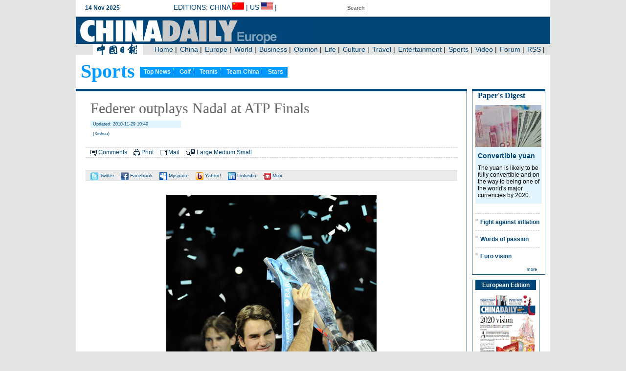

--- FILE ---
content_type: text/html
request_url: http://europe.chinadaily.com.cn/sports/2010-11/29/content_11628367.htm
body_size: 5366
content:
<!DOCTYPE HTML PUBLIC "-//W3C//DTD HTML 4.01 Transitional//EN"
"http://www.w3.org/TR/html4/loose.dtd">
<html>
<head><meta http-equiv="Content-Type" content="text/html; charset=UTF-8"/>
<meta http-equiv="Content-Type" content="text/html; charset=UTF-8"/>
<meta name="robots" content="all"/>
<meta name="keywords" content="Federer, Nadal, ATP Finals, tennis,"/>
<meta name="description" content="Swiss world No 2 Roger Federer defeated archrival Rafael Nadal and&nbsp;became the final winner of the ATP World Tour Finals."/>
<title> Federer outplays Nadal at ATP Finals</title>
<link href="../../tplimages/32189.files/layout.css" rel="stylesheet" type="text/css"/>
<link href="../../tplimages/32189.files/chnanel.css" rel="stylesheet" type="text/css"/>
<link href="../../tplimages/32189.files/media.css" rel="stylesheet" type="text/css"/>
<link href="../../tplimages/32189.files/list.css" rel="stylesheet" type="text/css"/>
<style type="text/css">
<!--
p {
    margin-bottom: 20px;
    font-family: Arial, Helvetica, sans-serif;
    font-size: 16px;
}
-->
</style>
</head>
<body>
<script language="javascript" src="../../../js/top_c.js" type="text/javascript">
</script>

<div class="main">
<div class="ch_top">
<div class="text_sport"><a href="../../index.html" target="_blank" class="">Sports</a>
</div>

<div class="ch_menu" style="background-color:#0099FF; "><a href="../../topnews.html" target="_blank" class="">Top News</a>
<a href="../../golf.html" target="_blank" class="">Golf</a>
<a href="../../tennis.html" target="_blank" class="">Tennis</a>
<a href="../../team.html" target="_blank" class="">Team China</a>
<a href="../../stars.html" target="_blank" class="">Stars</a>
</div>
</div>

<div class="left800-articl">
<div class="articl">
<div id="Title_e"><h2>
     Federer outplays Nadal at ATP Finals
  </h2>
    <h5> Updated: 2010-11-29 10:40</h5>
  <h3> (Xinhua)</h3>
</div>

<div class="function"><img src="http://europe.chinadaily.com.cn/sports/tplimages/32189.files/icons_comment1.gif" border="0"/> <a href="javascript:docmtend()">Comments</a> <img src="http://europe.chinadaily.com.cn/sports/tplimages/32189.files/icons_print.gif" width="13" height="15" border="0"/> <a href="javascript:Print()">Print</a> <img src="http://europe.chinadaily.com.cn/sports/tplimages/32189.files/icon-mail.gif" width="14" height="11" border="0"/> <a href="#" onclick="javascript:window.open ('http://app3.chinadaily.com.cn/webdev/PageRcmdToMail.shtml?url='+document.location+'&#38;title='+document.title, 'newwindow', 'height=380, width=480');">Mail</a> <img src="http://europe.chinadaily.com.cn/sports/tplimages/32189.files/icon-font.gif" width="19" height="14" border="0"/> <a href="javascript:doZoom(16)">Large</a> <a href="javascript:doZoom(14)">Medium</a> <a href="javascript:doZoom(12)">Small</a></div>

<div class="article-share"><a href="javascript:var u='http://twitter.com/home?status='+url+' '+title;window.open(u,'facebook');void(0)" title="Share to Twitter"><img src="http://europe.chinadaily.com.cn/sports/tplimages/32189.files/icon-twitter.gif" width="16" height="16" border="0"/> Twitter</a> <a href="javascript:var u='http://www.facebook.com/sharer.php?u='+url+'&#38;t='+title;window.open(u,'facebook','toolbar=0,status=0,height=436,width=646,scrollbars=yes,resizable=yes');void(0)" title="Share to Facebook"><img src="http://europe.chinadaily.com.cn/sports/tplimages/32189.files/icon-facebook.gif" width="16" height="16" border="0"/> Facebook</a> <a href="javascript:var u='http://www.myspace.com/index.cfm?fuseaction=postto&#38;u='+url+'&#38;t='+title+'&#38;c='+content;window.open(u,'myspace','toolbar=0,status=0,height=436,width=880,scrollbars=yes,resizable=yes');void(0)" title="Share to Myspace"><img src="http://europe.chinadaily.com.cn/sports/tplimages/32189.files/icon-myspace.gif" width="16" height="16" border="0"/> Myspace</a> <a href="javascript:var u='http://buzz.yahoo.com/buzz?publisherurn=chinadaily&#38;targetUrl='+url;window.open(u,'yahoobuzz','scrollbars=yes,resizable=yes');void(0)" title="Share to Yahoo! Buzz"><img src="http://europe.chinadaily.com.cn/sports/tplimages/32189.files/icon-yahoo.gif" width="16" height="16" border="0"/> Yahoo!</a> <a href="javascript:var u='http://www.linkedin.com/shareArticle?mini=true&#38;url='+url+'&#38;title='+title+'&#38;summary='+content+'&#38;source=chinadaily';window.open(u,'Linkedin','toolbar=0,status=0,height=550,width=700,scrollbars=yes,resizable=no');void(0)" title="Share to Linkedin"><img src="http://europe.chinadaily.com.cn/sports/tplimages/32189.files/icon-link.gif" width="16" height="16" border="0"/> Linkedin</a> <a href="javascript:var u='http://mini.mixx.com/submit/story?page_url='+url+'&#38;title='+title+'&#38;description='+content+'&#38;partner=chinadaily';window.open(u,'mixx','toolbar=0,status=0,height=550,width=700,scrollbars=yes,resizable=no');void(0)" title="Share to Mixx"><img src="http://europe.chinadaily.com.cn/sports/tplimages/32189.files/icon-mixx.gif" width="16" height="16" border="0"/> Mixx</a></div>

<div class="articl-sub" id="Content"><!--enpproperty <date>2010-11-29 10:40:15.0</date><author></author><title>Federer outplays Nadal at ATP Finals</title><keyword>Federer, Nadal, ATP Finals, tennis,</keyword><subtitle></subtitle><introtitle>ATP Finals Winner</introtitle><siteid>241</siteid><nodeid>1045899</nodeid><nodename>Tennis</nodename><nodesearchname>2@europe</nodesearchname>/enpproperty--><!--enpcontent-->
<p>
<table align="center" style="WIDTH: 431px; HEIGHT: 549px">
<tbody>
<tr>
<td align="middle" valign="center"><a href="content_11623220_2.htm" target="_self"><img align="middle" border="0" id="3360508" md5="" src="../../attachement/jpg/site1/20101129/0022190dec450e5d4fea07.jpg" alt="Federer outplays Nadal at ATP Finals" valign="center"/></a></td>
</tr>

<tr>
<td align="middle" valign="center">
<p align="left" style="TEXT-ALIGN: left"><font size="1" style="FONT-SIZE: 10pt">Switzerland's Roger Federer lifts the trophy after defeating Spain's Rafael Nadal (L) in their singles match at the ATP World Tour Finals in London, Nov 28, 2010. [Photo/Agencies]</font></p>
</td>
</tr>
</tbody>
</table>
</p>

<p>LONDON - Swiss world No 2 Roger Federer defeated archrival Rafael Nadal in three sets, becoming the final winner of the ATP World Tour Finals on Sunday.</p>

<p>It's the fifth time that the 16 Grand Slam titles holder was crowned at the season finale.</p>

<p>
<table border="1">
<tbody></tbody></table>

<table align="left" bgcolor="#f3f3f3" border="0" cellpadding="1" cellspacing="0" width="244">
<tbody>
<tr>
<td>
<table align="left" bgcolor="#c1cddb" border="0" cellpadding="1" cellspacing="0" width="231">
<tbody>
<tr>
<td width="229">
<table bgcolor="#fffde8" border="0" cellpadding="5" cellspacing="0" width="231">
<tbody>
<tr>
<td colspan="3">
<p><font color="#cb0000" face="Arial" size="2"><b>Related readings:<br/>
</b></font><font color="#006699"><font face="Arial" size="2"><a href="content_11623220_2.htm" target="_self"><img border="0" id="3360558" md5="" src="http://europe.chinadaily.com.cn/sports/attachement/gif/site1/20101129/0022190dec450e5d50e813.gif" alt="Federer outplays Nadal at ATP Finals"/></a>&#160;<a href="http://www.chinadaily.com.cn/cndy/2010-11/29/content_11621314.htm" style="FONT-SIZE: 10pt"><font size="1" style="FONT-SIZE: 10pt">Federer and Nadal set for ATP grand finale</font></a><br/>
</font></font><font color="#006699" style="FONT-SIZE: 10pt"><font color="#006699"><font face="Arial"><font size="1" style="FONT-SIZE: 10pt"><a href="content_11623220_2.htm" target="_self"><img border="0" id="3360559" md5="" src="http://europe.chinadaily.com.cn/sports/attachement/gif/site1/20101129/0022190dec450e5d50e814.gif" alt="Federer outplays Nadal at ATP Finals"/></a>&#160;</font><a href="../26/content_11614123.htm" style="FONT-SIZE: 10pt"><font size="1" style="FONT-SIZE: 10pt">Murray, Federer advance to semis at ATP finals</font></a><br/>
<font color="#006699"><font color="#006699"><font face="Arial"><font color="#006699"><font face="Arial"><font size="1" style="FONT-SIZE: 10pt"><a href="content_11623220_2.htm" target="_self"><img border="0" id="3360560" md5="" src="http://europe.chinadaily.com.cn/sports/attachement/gif/site1/20101129/0022190dec450e5d50e815.gif" alt="Federer outplays Nadal at ATP Finals"/></a>&#160;</font><a href="http://www.chinadaily.com.cn/sports/2010-11/24/content_11603034.htm" style="FONT-SIZE: 10pt"><font size="1" style="FONT-SIZE: 10pt">No 2 Federer beats Murray in 2 sets at ATP finals</font></a><br/>
</font></font><font color="#006699"><font color="#006699"><font face="Arial"><font size="1" style="FONT-SIZE: 10pt"><a href="content_11623220_2.htm" target="_self"><img border="0" id="3360561" md5="" src="http://europe.chinadaily.com.cn/sports/attachement/gif/site1/20101129/0022190dec450e5d50e816.gif" alt="Federer outplays Nadal at ATP Finals"/></a>&#160;</font><a href="../23/content_11598087.htm" style="FONT-SIZE: 10pt"><font size="1" style="FONT-SIZE: 10pt">Nadal rallies to beat Roddick in 3 at ATP finals</font></a></font></font></font></font></font></font><br/>
</font></font></font></p>
</td>
</tr>
</tbody>
</table>
</td>
</tr>
</tbody>
</table>
</td>
</tr>
</tbody>
</table>

"It's fantastic. I'm really thrilled the way I played all week, " said Federer. "I'm just really happy the way I was able to finish the season in style, playing some of my best tennis, really saving the best for last."</p>

<p>Federer, 29, has been in stunning form by winning all three group matches and the semifinal without losing a set. He continued to dominate the court in the O2 Arena by taking the first set 6-3 against world No. 1 Nadal, but was broke in the second set by the Spaniard to concede a set 6-3.</p>

<p>"I think the game I got broken, I hardly made any first serves, " said Federer. "He was able to find a way to break me in that game. So I just really tried to focus harder on my first serves to make sure I make them, just focus even more of doing the right things. Then I knew that I could come through."</p>

<p>Federer kept his sharpness in the deciding set while the 24-year-old Nadal revealed sign of tiredness as he fought three hours and 11 minutes to send off British top Andy Murray in the semifinal on Saturday.</p>

<p>
<table border="1">
<tbody></tbody></table>
</p>

<p>
<table align="center" style="WIDTH: 501px; HEIGHT: 375px">
<tbody>
<tr>
<td align="middle" valign="center"><a href="content_11623220_2.htm" target="_self"><img align="middle" border="0" id="3360539" md5="" src="../../attachement/jpg/site1/20101129/0022190dec450e5d4fea08.jpg" alt="Federer outplays Nadal at ATP Finals" valign="center"/></a></td>
</tr>

<tr>
<td align="middle" valign="center">
<p align="left" style="TEXT-ALIGN: left"><font size="1" style="FONT-SIZE: 10pt">Spain's Rafael Nadal reacts during his singles match against Switzerland's Roger Federer at the ATP World Tour Finals in London, Nov 28, 2010. [Photo/Agencies]</font></p>
</td>
</tr>
</tbody>
</table>
</p>

<p>After breaking twice, Federer won the final set 6-1 so as to become the third player in the tournament's 41-year history to win the title five times, joining Ivan Lendl and Pete Sampras.</p>

<p>"He played unbelievable," Nadal commented on Federer, who reached nine finals this year and won seven times. "He played unbelievable during all the week, so his level was very high. I try my best this afternoon, but he was better than me."</p>

<p>But Nadal, reaching the final of the season finale for the first time was satisfied enough with his result in London. "I'm more happy about all the week. It's a fantastic week for me, winning four top eight players in the same week in a difficult surface for me. I think it has never happened before, so that's very good news for me."</p>

<div width="100%">
<p>
<center>
<div id="div_page_roll1" style="display:none">&#160;&#160; 

<span>Previous Page</span> 

<span>1</span> <a href="content_11628367_2.htm">2</a> <a href="content_11628367_3.htm">3</a> <a href="content_11628367_2.htm">Next Page</a>&#160;&#160;</div>

<div id="div_currpage">&#160;&#160; 

<span>Previous Page</span> 

<span>1</span> <a href="content_11628367_2.htm">2</a> <a href="content_11628367_3.htm">3</a> <a href="content_11628367_2.htm">Next Page</a>&#160;&#160;</div>
</center>
</p>
</div>

<script type="text/javascript" language="javascript">
<!--
function turnpage(page){  document.all("div_currpage").innerHTML = document.all("div_page_roll"+page).innerHTML;}
-->
</script>
<!--/enpcontent-->
</div>
</div>
</div>

<div class="right170">
<div id="digest">
<h1>Paper's Digest</h1>


<a href="../../../china/2010-12/31/content_11781636.htm" target="_blank"><img src="../../attachement/jpg/site241/20101231/0023ae606e840e87c06a3a.jpg" border="0" width="135" height="86"/></a> 

<h2><a href="../../../china/2010-12/31/content_11781636.htm" target="_blank">Convertible yuan</a></h2>

<p>The yuan is likely to be fully convertible and on the way to being one of the world's major currencies by 2020.</p>


<h6><a href="../../../business/2010-12/31/content_11782202.htm" target="_blank">Fight against inflation</a></h6>

<h6><a href="../../../china/2010-12/31/content_11782194.htm" target="_blank">Words of passion</a></h6>

<h6><a href="../../../china/2010-12/31/content_11782111.htm" target="_blank">Euro vision</a></h6>

<div class="text-more"><a href="../../../digest/index.html" target="_blank" class="">more</a>
</div>
</div>

<div id="pdf">
<h1>European Edition</h1>


<a href="http://pub1.chinadaily.com.cn/cdpdf/europe/" target="_blank"><img src="../../attachement/jpg/site241/20101231/0022190fd1710e87cb013b.jpg" border="0" width="116" height="190"/></a>

</div>

<div class="special150">
<h1>Specials</h1>


<a href="../../../china/2010-12/31/content_11781995.htm" target="_blank"><img src="../../attachement/jpg/site241/20101231/0023ae606e840e87aaa319.jpg" border="0" width="150"/></a> 

<h2><a href="../../../china/2010-12/31/content_11781995.htm" target="_blank">Internet aids luxury sales</a></h2>

<p>More sophisticated Chinese consumers are surfing for luxury products on the Internet and a number of branded labels are ready to ride the wave.</p>

<a href="../../../china/2010-12/31/content_11782127.htm" target="_blank"><img src="../../attachement/jpg/site241/20101231/0023ae606e840e87ac641c.jpg" border="0" width="150"/></a> 

<h2><a href="../../../china/2010-12/31/content_11782127.htm" target="_blank">Tobacco controls</a></h2>

<p>An anti-smoking watchdog has criticized Chinese authorities for "making little progress" on enforcing tobacco controls.</p>

<a href="../../../business/2010-12/31/content_11782208.htm" target="_blank"><img src="../../attachement/jpg/site241/20101231/0023ae606e840e87aeda1f.jpg" border="0" width="150"/></a> 

<h2><a href="../../../business/2010-12/31/content_11782208.htm" target="_blank">Godfather of yachts</a></h2>

<p>Traugott Kaminski claims he was the first person to bring the yacht culture to China seven years ago.</p>


<div style="background-color:#FFFFFF; ">
<h6><a href="../../../2010-12/24/content_11750552.htm" target="_blank">Online gaming</a></h6>

<h6><a href="../../../2010-12/24/content_11751271.htm" target="_blank">If you're happy and you know it</a></h6>

<h6><a href="../../../2010-12/24/content_11751269.htm" target="_blank">Clothes maketh this man</a></h6>
</div>

<div class="text-more"><a href="../../../special.html" target="_blank" class="">more</a>
</div>
</div>
</div>
</div>

<script language="javascript" src="../../../js/foot_c.js" type="text/javascript">
</script>

<script type="text/javascript" language="javascript">
<!--
            function Print()
{
     
        var Title_e=document.all.Title_e.innerHTML;
    var Content = document.all.Content.innerHTML;


var PartI='<div align="left" style="width:800px; background-color:#ffffff;padding-left:10px; padding-bottom:10px;"><img src="http://www.chinadaily.com.cn/image_e/logo_cdcomcn_1.gif" width="410" height="55"><\/div>';

var PartIII= '<div style="width:800px;background-color:#ffffff;padding-left:10px; padding-bottom:10px; font-family:Verdana, Arial, Helvetica, sans-serif;font-size:1.5em">'+Title_e+'<\/div>';
var PartIV= '<div align="left" style="width:800px; background-color:#ffffff; padding-bottom:10px; padding-left:10px;">'+Content+'<div align="center" style="margin-top:20px;">Copyright By chinadaily.com.cn. All rights reserved<\/div><\/div>';

document.body.innerHTML =PartI+PartIII+PartIV;
window.print();

}
-->
</script>

<script type="text/javascript" language="javascript">
<!--
              function docmtend() {
document.articleformend.url.value = document.location;
document.articleformend.title.value = document.title;
document.articleformend.submit();
}
document.write("<form name=\"articleformend\" action=\"http://comment.chinadaily.com.cn/articlecmt.shtml\" target=\"_top\">");
document.write("<input type=\"hidden\" name=\"url\">");
document.write("<input type=\"hidden\" name=\"title\">");
document.write("<\/form>");
-->
</script>

<script language="JavaScript" type="text/javascript">
<!--
//<![CDATA[
function GetObj(objName){
    if(document.getElementById){
        return eval('document.getElementById("' + objName + '")');
    }else if(document.layers){
        return eval("document.layers['" + objName +"']");
    }else{
        return eval('document.all.' + objName);
    }
}
//========================= 设置字体大中小 start =============
    function doZoom(size){
        var artibody = GetObj('Content');
        if(!artibody){
            return;
        }
        var artibodyChild = artibody.childNodes;
        artibody.style.fontSize = size + 'px';
        //再对artibody div内的直接html节点设置fontSize属性
        for(var i = 0; i < artibodyChild.length; i++){
            if(artibodyChild[i].nodeType == 1){
                artibodyChild[i].style.fontSize = size + 'px';
            }
        }       
    }
//========================= 设置字体大中小 end =============
    
//]]>
  
-->
</script>

<script type="text/javascript" language="javascript">
<!--
var title = encodeURIComponent(document.title);
var url = encodeURIComponent(location.href);
var meta = document.getElementsByTagName('meta');
var content;  
for(var i=0;i<meta.length;i++){
    if (meta[i].getAttribute('name') == "description")
    content = meta[i].getAttribute('content');
    }
 content = encodeURIComponent(content);
//-->
</script>
</body>
</html>

--- FILE ---
content_type: text/html
request_url: http://europe.chinadaily.com.cn/index_top.html
body_size: 1843
content:
<!DOCTYPE HTML PUBLIC "-//W3C//DTD HTML 4.01 Transitional//EN"
"http://www.w3.org/TR/html4/loose.dtd">
<html>
<head>
<meta http-equiv="Content-Type" content="text/html; charset=UTF-8"/>
<title>Chinadaily European</title>
<script type="text/javascript" language="javascript">
<!--
today=new Date()
theYear = today.getYear()
if(theYear >= 100 && theYear < 2000) theYear=theYear-100+2000

function DayArray(){
  this.length=DayArray.arguments.length
  for(var i=0;i<this.length;i++)
  this[i+1]=DayArray.arguments[i] }

function MonthArray(){
  this.length=MonthArray.arguments.length
  for(var i=0;i<this.length;i++)
  this[i+1]=MonthArray.arguments[i] }

var d=new DayArray("Sunday", "Monday", "Tuesday", "Wednesday", "Thursday", "Friday", "Saturday")
m=new MonthArray("Jan", "Feb", "Mar", "Apr", "May", "June", "July","Aug","Sept","Oct","Nov","Dec")

function cleanword(obj){
    obj.value = "";
}
function isSpecial(ch) { 
    var special = new Array("\\","%","?","{","}",":",";","|","[","]","'","\"",",","(",")","/","@","=",">","<","!","&","*","^","-","+");
    for(i=0;i<special.length;i++) { if(ch == special[i]) {  return true;}} return false;
}

function CheckRes(s1) { 
    var res = new Array("to","bt","nt","pt","uf","ab","rt","le","allbt","allnt","st","at","between","beyond","exact","include","amb","all","range","lower","upper","tochinese","toascii","case");
    for(i=0;i<res.length;i++) {
        s2 = new RegExp("\\b"+res[i]+"\\b", "gi");
        s3 = "\\" + res[i];
        s1=s1.replace(s2, s3);
    }
    return s1;
}
function toSubmit() {
    document.google_window.submit();
}

function do_search(frmSearch) {
var strInput = frmSearch.searchText.value;
 for (i = 0; i< strInput.length; i++) {     
     if (strInput.charCodeAt(i) > 127) { 
       alert("Only English allowed in your words."); return false; 
     } 
   }
    strInput = strInput.replace(/^ +| +$/g,"");
    strInput = strInput.replace(/^. +| +.$/g,"");
    strInput = strInput.replace(/ +. +/g," ");
    if (strInput == "") {
          alert("Please input your words!");
          return false;
    }
    return true;
}
//-->
</script>

<link href="31709.files/top.css" rel="stylesheet" type="text/css"/>
</head>
<body>
<div class="top">
<div style="width:970px; height:33px; background-color:#FFFFFF;">
<div class="date">
<script type="text/javascript">
<!--
document.write("<table width=200 border=0 cellspacing=0 cellpadding=0 ><tr><td width=10><\/td><td width=200>"+ today.getDate()+ " "+ m[today.getMonth()+1]+" " + theYear + " <\/td><\/tr><\/table>");
-->
</script>
</div>

<div class="edition">editions: <a href="http://www.chinadaily.com.cn/" target="_blank">China</a> <a href="http://www.chinadaily.com.cn/" target="_blank"><img src="http://europe.chinadaily.com.cn/31709.files/icon-china.gif" alt="#" border="0"/></a> | <a href="http://usa.chinadaily.com.cn/" target="_blank">US</a> <a href="http://usa.chinadaily.com.cn/" target="_blank"><img src="http://europe.chinadaily.com.cn/31709.files/icon-us.gif" alt="#" border="0"/></a> |</div>

<div class="search"><a href="http://search.chinadaily.com.cn/" class="butn" target="top">Search</a></div>

<div style="padding-top:5px"><iframe id="ssoframe" name="ssoframe" width="340" height="19" marginwidth="0" frameborder="0" scrolling="No" src="http://sso.chinadaily.com.cn/user_2009/login_eu.jsp"></iframe></div>
</div>

<div class="logo"><img src="31709.files/logonew.jpg" width="476" height="57" border="0"/></div>

<div class="meun"><img src="31709.files/logo-c.jpg"/> 

<ul>
<li><!--begin 1113392-0-5--><a href="/" target="_top" class="">Home</a><!--end 1113392-0-5-->
|</li>

<li><!--begin 1113393-0-5--><a href="china/" target="_top" class="">China</a><!--end 1113393-0-5-->
|</li>

<li><!--begin 1113394-0-5--><a href="europe/" target="_top" class="">Europe</a><!--end 1113394-0-5-->
|</li>

<li><!--begin 1113395-0-5--><a href="world/" target="_top" class="">World</a><!--end 1113395-0-5-->
|</li>

<li><!--begin 1113396-0-5--><a href="business/" target="_top" class="">Business</a><!--end 1113396-0-5-->
|</li>

<li><!--begin 1113397-0-5--><a href="opinion/" target="_top" class="">Opinion</a><!--end 1113397-0-5-->
|</li>

<li><!--begin 1113398-0-5--><a href="life/" target="_top" class="">Life</a><!--end 1113398-0-5-->
|</li>

<li><!--begin 1113399-0-5--><a href="culture/" target="_top" class="">Culture</a><!--end 1113399-0-5-->
|</li>

<li><!--begin 1113400-0-5--><a href="travel/" target="_top" class="">Travel</a><!--end 1113400-0-5-->
|</li>

<li><!--begin 1113401-0-5--><a href="entertainment/" target="_top" class="">Entertainment</a><!--end 1113401-0-5-->
|</li>

<li><!--begin 1113402-0-5--><a href="sports/" target="_top" class="">Sports</a><!--end 1113402-0-5-->
|</li>

<li><!--begin 1113403-0-5--><a href="video/" target="_top" class="">Video</a><!--end 1113403-0-5-->
|</li>

<li><a href="http://bbs.chinadaily.com.cn/europe.php" target="_top">Forum</a> |</li>

<li><a href="rss.html" target="_top">RSS</a> |</li>
</ul>
</div>
</div>
</body>
</html>

--- FILE ---
content_type: text/html
request_url: http://europe.chinadaily.com.cn/index_foot.html
body_size: 463
content:
<!DOCTYPE HTML PUBLIC "-//W3C//DTD HTML 4.01 Transitional//EN"
"http://www.w3.org/TR/html4/loose.dtd">
<html>
<head>
<meta http-equiv="Content-Type" content="text/html; charset=UTF-8"/>
<title>Chinadaily.com.cn</title>
<link href="31869.files/foot.css" rel="stylesheet" type="text/css"/>
</head>
<body>
<div class="foot">
<div class="map">
<table width="90%" border="0" align="center" cellpadding="0" cellspacing="0">
<tr>
<td height="10" colspan="6" valign="top"></td>
</tr>

<tr>
<td width="19%" valign="top">
<p>
<h1><a target="_blank" href="china/">China</a></h1>

<h2><a target="_blank" href="china/policy.html">Politics</a></h2>

<h2><a target="_blank" href="china/society.html">Society</a></h2>
</p>
</td>
</tr>
</table>
</div>
</div>
</body>
</html>

--- FILE ---
content_type: text/css
request_url: http://europe.chinadaily.com.cn/sports/tplimages/32189.files/chnanel.css
body_size: 825
content:
.ch_top {
	font-family: "Times New Roman", Times, serif;
	margin-bottom: 20px;
	width: 970px;
}
.text_china {
	font-family: "Times New Roman", Times, serif;
	font-size: 40px;
	font-weight: bold;
	text-transform: capitalize;
	color: #D90000;
	height: 40px;
	text-indent: 10px;
	float: left;
	background-color: #FFFFFF;
	padding-right: 10px;
}
.text_china a:link {
	text-decoration: none;
	color: #D90000;
}
.text_china a:visited {
	text-decoration: none;
	color: #D90000;
}
.text_china a:hover {
	text-decoration: underline;
	color: #FFC8C8;
}
.text_business {
	font-family: "Times New Roman", Times, serif;
	font-size: 40px;
	font-weight: bold;
	text-transform: capitalize;
	color: #66CC00;
	height: 40px;
	text-indent: 10px;
	float: left;
	background-color: #FFFFFF;
	padding-right: 10px;
}
.text_business a:link {
	text-decoration: none;
	color: #66CC00;
}
.text_business a:visited {
	text-decoration: none;
	color: #66CC00;
}
.text_business a:hover {
	text-decoration: underline;
	color: #A6E99E;
}
.text_europe {
	font-family: "Times New Roman", Times, serif;
	font-size: 40px;
	font-weight: bold;
	text-transform: capitalize;
	color: #000099;
	height: 40px;
	text-indent: 10px;
	float: left;
	background-color: #FFFFFF;
	padding-right: 10px;
}
.text_europe a:link {
	text-decoration: none;
	color: #000099;
}
.text_europe a:visited {
	text-decoration: none;
	color: #000099;
}
.text_europe a:hover {
	text-decoration: underline;
	color: #0099FF;
}
.text_life {
	font-family: "Times New Roman", Times, serif;
	font-size: 40px;
	font-weight: bold;
	text-transform: capitalize;
	color: #FF9900;
	height: 40px;
	text-indent: 10px;
	float: left;
	background-color: #FFFFFF;
	padding-right: 10px;
}
.text_life a:link {
	text-decoration: none;
	color: #FF9900;
}
.text_life a:visited {
	text-decoration: none;
	color: #FF9900;
}
.text_life a:hover {
	text-decoration: underline;
	color: #FFD1A4;
}
.text_sport {
	font-family: "Times New Roman", Times, serif;
	font-size: 40px;
	font-weight: bold;
	text-transform: capitalize;
	color: #0099FF;
	height: 40px;
	text-indent: 10px;
	float: left;
	background-color: #FFFFFF;
	padding-right: 10px;
}
.text_sport a:link {
	text-decoration: none;
	color: #0099FF;
}
.text_sport a:visited {
	text-decoration: none;
	color: #0099FF;
}
.text_sport a:hover {
	text-decoration: underline;
	color: #80D9FF;
}
.text_video {
	font-family: "Times New Roman", Times, serif;
	font-size: 40px;
	font-weight: bold;
	text-transform: capitalize;
	color: #999999;
	height: 40px;
	text-indent: 10px;
	float: left;
	background-color: #FFFFFF;
	padding-right: 10px;
}
.text_video a:link {
	text-decoration: none;
	color: #999999;
}
.text_video a:visited {
	text-decoration: none;
	color: #999999;
}
.text_video a:hover {
	text-decoration: underline;
	color: #CCCCCC;
}
.text_opinion {
	font-family: "Times New Roman", Times, serif;
	font-size: 40px;
	font-weight: bold;
	text-transform: capitalize;
	color: #996600;
	height: 40px;
	text-indent: 10px;
	float: left;
	background-color: #FFFFFF;
	padding-right: 10px;
}
.text_opinion  a:link {
	text-decoration: none;
	color: #996600;
}
.text_opinion  a:visited {
	text-decoration: none;
	color: #996600;
}
.text_opinion  a:hover {
	text-decoration: underline;
	color: #D6BEA9;
}
.text_forum {
	font-family: "Times New Roman", Times, serif;
	font-size: 40px;
	font-weight: bold;
	text-transform: capitalize;
	color: #1FC4E7;
	height: 40px;
	text-indent: 10px;
	float: left;
	background-color: #FFFFFF;
	padding-right: 10px;
}
.text_forum  a:link {
	text-decoration: none;
	color: #1FC4E7;
}
.text_forum  a:visited {
	text-decoration: none;
	color: #1FC4E7;
}
.text_forum  a:hover {
	text-decoration: underline;
	color: #98E3F3;
}
.text_food {
	font-family: "Times New Roman", Times, serif;
	font-size: 40px;
	font-weight: bold;
	text-transform: capitalize;
	color: #FFCC00;
	height: 40px;
	text-indent: 10px;
	float: left;
	background-color: #FFFFFF;
	padding-right: 10px;
}
.text_food a:link {
	text-decoration: none;
	color: #00CA05;
}
.text_food a:visited {
	text-decoration: none;
	color: #00CA05;
}
.text_food a:hover {
	text-decoration: underline;
	color: #89EF89;
}
.text_asia {
	font-family: "Times New Roman", Times, serif;
	font-size: 40px;
	font-weight: bold;
	text-transform: capitalize;
	color: #990000;
	height: 40px;
	text-indent: 10px;
	float: left;
	background-color: #FFFFFF;
	padding-right: 10px;
}
.text_asia a:link {
	text-decoration: none;
	color: #990000;
}
.text_asia a:visited {
	text-decoration: none;
	color: #990000;
}
.text_asia a:hover {
	text-decoration: underline;
	color: #D2A2B5;
}
.text_digest {
	font-family: "Times New Roman", Times, serif;
	font-size: 40px;
	font-weight: bold;
	text-transform: capitalize;
	color: #316AC5;
	height: 40px;
	text-indent: 10px;
	float: left;
	background-color: #FFFFFF;
	padding-right: 10px;
}
.text_digest a:link {
	text-decoration: none;
	color: #316AC5;
}
.text_digest a:visited {
	text-decoration: none;
	color: #316AC5;
}
.text_digest a:hover {
	text-decoration: underline;
	color: #1FC4E7;
}
.ch_menu {
	background-color: #004678;
	margin-top: 15px;
	padding-left: 3px;
	height: 22px;
}
.ch_menu a{
	font-family: Verdana, Arial, Helvetica, sans-serif;
	font-size: 12px;
	padding-right: 5px;
	padding-left: 5px;
	font-weight: bold;
	line-height: 20px;
	height: 20px;
	margin-right: 3px;
	border-right-width: 1px;
	border-right-style: dotted;
	border-right-color: #E3E4E4;
}
.ch_menu  a:link {
	text-decoration: none;
	color: #E1F4FD;
}
.ch_menu  a:visited {
	text-decoration: none;
	color: #E1F4FD;
}
.ch_menu  a:hover {
	text-decoration: underline;
	color: #FFCC99;
}
ul {
	list-style-type: none;
	margin: 0px;
	padding: 0px;
}
li {
	margin: 0px 3px 0px 0px;
	padding: 0px 3px 0px 0px;
}


--- FILE ---
content_type: text/css
request_url: http://europe.chinadaily.com.cn/sports/tplimages/32189.files/media.css
body_size: 810
content:
 IMG {
	VERTICAL-ALIGN: middle; BORDER-TOP-STYLE: none; BORDER-RIGHT-STYLE: none; BORDER-LEFT-STYLE: none; BORDER-BOTTOM-STYLE: none
}
UL {
	LIST-STYLE-TYPE: none
}

.Dark_gray {
	BORDER-RIGHT: 1px solid #666666;
	BORDER-TOP: 6px solid #666666;
	BORDER-BOTTOM: 1px solid #666666;
	padding: 0px 0px 10px;
	margin: 0px 0px 10px;
	min-height: 162px;
	width:469px;
}

.Dark_gray h2 {
    float:left;
	font-family: "Times New Roman", Times, serif;
	color: #FFFFFF;
	font-size: 20px;
	font-weight: bold;
	text-transform: capitalize;
	text-indent: 5px;
	background-color: #666666;
	width: 110px;
	margin-bottom: 10px;
}
.md {
	padding-left: 0px;
	margin: 0px;
	padding-top: 0px;
	padding-right: 0px;
	padding-bottom: 0px;
	display: block;
	height: 35px;
	font-family: Arial, Helvetica, sans-serif;
	font-weight: normal;
	font-size: 12px;
}

.subnav {
	BORDER-RIGHT: #cccccc 1px solid;
	PADDING-RIGHT: 5px;
	BORDER-TOP: #cccccc 1px solid;
	PADDING-LEFT: 5px;
	FLOAT: left;
	BORDER-LEFT: #cccccc 1px solid;
	PADDING-TOP: 5px;
	BORDER-BOTTOM: #cccccc 0px solid;
	HEIGHT: 20px;
	BACKGROUND-COLOR: #E1F4FD;
	margin-right: 5px;
}
.currentnav {
	BORDER-RIGHT: 1px solid #CCCCCC;
	PADDING-RIGHT: 5px;
	BORDER-TOP: 1px solid #CCCCCC;
	PADDING-LEFT: 5px;
	BORDER-LEFT: 1px solid #CCCCCC;
	BORDER-BOTTOM: 0px solid #CCCCCC;
	HEIGHT: 20px;
	BACKGROUND-COLOR: #FFFFFF;
	margin-right: 5px;
	padding-bottom: 0px;
	padding-top: 5px;
	float: left;
}
.cont_style {
	display: none;
	border-top-width: 1px;
	border-top-style: solid;
	border-top-color: #CCCCCC;
	padding: 2px;
	margin: 0px;
}
#world_1{
	display: block;
	padding-left: 22px;
	padding-top: 10px;
}
#world_4{
	padding-left: 22px;
	padding-top: 10px;
}
#world_3{
	padding-top: 10px;
	padding-left:10px;
}
#world_3 h3 {
	font-size: 12px;
	color: #003399;
	font-family: Arial, Helvetica, sans-serif;
	line-height: 14px;
	margin: 5px 0px;
	font-weight: normal;
	background-image: url(img/icon-point1.gif);
	background-position: left top;
	background-repeat: no-repeat;
	display: block;
	padding-left: 10px;
}
#world_2{
	padding-left: 22px;
	padding-top: 10px;
}
.m-photo{
	float: left;
	padding: 0px 15px 0px 0px;
	margin: 0px;
	width: 130px;
}
#world_1  h3 {
	margin: 5px 0px 0px;
	padding: 0px;
	font-weight: normal;
	font-size: 10px;
	font-family: Arial, Helvetica, sans-serif;
	width: 130px;
}
#world_2  h3 {
	margin: 5px 0px 0px;
	padding: 0px;
	font-weight: normal;
	font-size: 10px;
	font-family: Arial, Helvetica, sans-serif;
	width: 130px;
}
#world_4  h3 {
	margin: 5px 0px 0px;
	padding: 0px;
	font-weight: normal;
	font-size: 10px;
	font-family: Arial, Helvetica, sans-serif;
	width: 130px;
}


--- FILE ---
content_type: text/css
request_url: http://europe.chinadaily.com.cn/sports/tplimages/32189.files/list.css
body_size: 1015
content:
.left800-list {
	float: left;
	width: 789px;
	border-top-width: 5px;
	border-right-width: 1px;
	border-top-style: solid;
	border-right-style: solid;
	border-top-color: #004678;
	border-right-color: #004678;
	padding-left: 10px;
}
.left800-list h1{
	font-family: Arial, Helvetica, sans-serif;
	font-weight: bold;
	text-indent: 5px;
	background-color: #E1F4FD;
	height: 25px;
	font-size: 12px;
	line-height: 24px;
	margin-bottom: 25px;
}
.list-m h5{
	font-family: Verdana, Arial, Helvetica, sans-serif;
	color: #004678;
	font-size: 9px;
	font-weight: normal;
	display: block;
	background-color: #E1F4FD;
	width: 130px;
	float: left;
	margin-top: 10px;
	padding-left: 10px;
	line-height: 15px;

}
.list-m h3{
	font-family: Verdana, Arial, Helvetica, sans-serif;
	color: #004678;
	font-size: 12px;
	font-weight: normal;
	display: block;
	background-color: #F3F3F3;
	margin-top: 10px;
	padding-left: 10px;
	margin-bottom: 10px;
	float: left;
	padding-right: 20px;
	line-height: 15px;
	border-top-width: 1px;
	border-top-style: dashed;
	border-top-color: #CCCCCC;

}
.ch-list {
	width: 760px;
	border-top-width: 1px;
	border-top-style: dashed;
	border-top-color: #999999;
	padding-bottom: 20px;
	padding-top: 10px;
	margin-left: 10px;
}
.ch-list h5{
	font-family: Verdana, Arial, Helvetica, sans-serif;
	color: #004678;
	font-size: 9px;
	font-weight: normal;
	display: block;
	background-color: #E1F4FD;
	width: 130px;
	float: left;
	margin-top: 10px;
	padding-left: 10px;
	line-height: 15px;

}
.ch-list h4{
	font-family: "Times New Roman", Times, serif;
	color: #666666;
	font-size: 24px;
	font-weight: normal;
	line-height: 30px;
	padding-left: 10px;
}
.ch-list h6{
	font-family: Arial, Helvetica, sans-serif;
	color: #666666;
	font-size: 12px;
	font-weight: normal;
	padding-left: 10px;
}.ch-list h3{
	font-family: Arial, Helvetica, sans-serif;
	color: #666666;
	font-size: 12px;
	font-weight: bold;
	display: block;
	margin-right: 10px;
	padding-left: 10px;
}
.ch-list h2{
	font-family: "Times New Roman", Times, serif;
	color: #666666;
	font-size: 24px;
	font-weight: normal;
	float: left;
	line-height: 30px;
	display: block;
	margin-right: 10px;
	background-image: url(img/icon-point.gif);
	background-repeat: no-repeat;
	background-position: left center;
	padding-left: 10px;
}
.ch-list p{
	font-family: Arial, Helvetica, sans-serif;
	color: #666666;
	font-size: 14px;
	font-weight: normal;
	display: block;
	margin-top: 15px;
	margin-bottom: 15px;
	width: 700px;
}
.list-m {
	width: 760px;
	margin: 0px;
	padding: 0px;
}
.function {
	width: 760px;
	text-align: left;
	font-family: Verdana, Arial, Helvetica, sans-serif;
	font-size: 12px;
	border-top-width: 1px;
	border-bottom-width: 1px;
	border-top-style: dashed;
	border-bottom-style: dashed;
	border-top-color: #CCCCCC;
	border-bottom-color: #CCCCCC;
	margin-top: 20px;
	margin-bottom: 20px;
	padding-top: 2px;
	padding-bottom: 2px;
}
.function img{
	margin-left: 10px;
}
.function a{
     font-family: Verdana, Arial, Helvetica, sans-serif;
	 font-size: 12px;
}
.left800-articl{
	float: left;
	width: 789px;
	border-top-width: 5px;
	border-right-width: 1px;
	border-top-style: solid;
	border-right-style: solid;
	border-top-color: #004678;
	border-right-color: #004678;
	padding-left: 10px;
}
.articl {
	width: 760px;
	padding-bottom: 20px;
	padding-top: 10px;
	margin-left: 10px;
}
.articl h2{
	font-family: "Times New Roman", Times, serif;
	color: #666666;
	font-size: 30px;
	font-weight: normal;
	line-height: 50px;
	display: block;
	margin-right: 10px;
	padding-left: 10px;
}
.articl h5{
	font-family: Verdana, Arial, Helvetica, sans-serif;
	color: #004678;
	font-size: 9px;
	font-weight: normal;
	display: block;
	background-color: #E1F4FD;
	line-height: 15px;
	width: 180px;
	margin-bottom: 5px;
	margin-left: 10px;
	padding-left: 5px;
}
.articl h3{
	font-family: Verdana, Arial, Helvetica, sans-serif;
	color: #004678;
	font-size: 9px;
	font-weight: normal;
	display: block;
	width: 760px;
	padding-left: 15px;
	line-height: 15px;
}
.articl-sub{font-family: Arial, Helvetica, sans-serif;
	color: #666666;
	font-size: 14px;
	font-weight: normal;
	display: block;
	margin-top: 15px;
	margin-bottom: 15px;}
	
	
.article-share img{
	margin-left: 10px;
	padding-top: 1px;
	padding-bottom: 1px;
}
.article-share a{
	font-family: Verdana, Arial, Helvetica, sans-serif;
	font-size: 10px;
}
.article-share{
	width: 760px;
	border-top-width: 1px;
	border-top-style: solid;
	border-top-color: #CCCCCC;
	margin-bottom: 5px;
	border-right-style: none;
	border-left-style: none;
	border-bottom-style: solid;
	border-bottom-width: 1px;
	border-bottom-color: #CCCCCC;
	margin-top: 5px;
	background-color: #EBEBEB;
	padding: 0px;
}
.comment{
	width: 740px;
	font-family: Verdana, Arial, Helvetica, sans-serif;
	font-size: 12px;
	border-top-width: 1px;
	border-bottom-width: 1px;
	border-top-style: dashed;
	border-bottom-style: dashed;
	border-top-color: #CCCCCC;
	border-bottom-color: #CCCCCC;
	margin-bottom: 20px;
	padding-top: 2px;
	padding-bottom: 10px;
	margin-left: 20px;
}
.comment h1{
	font-family: Verdana, Arial, Helvetica, sans-serif;
	color: #666666;
	font-size: 12px;
	font-weight: normal;
	line-height: 30px;
	display: block;
	margin-right: 10px;
}
.comment-list{
	font-family: Verdana, Arial, Helvetica, sans-serif;
	font-size: 12px;
	border-top-width: 1px;
	border-top-style: dashed;
	border-top-color: #CCCCCC;
	padding-top: 10px;
	padding-bottom: 10px;
	margin-bottom: 15px;
	width: 750px;
}.comment-list-l{
	float: left;
	margin-right: 20px;
	width: 58px;
	display: inline-block;
}
.comment-list-r{
	font-family: Verdana, Arial, Helvetica, sans-serif;
	font-size: 12px;
	width: 670px;
}
.comment-list-r h2{
	font-family: Verdana, Arial, Helvetica, sans-serif;
	font-size: 10px;
	float: right;
	font-weight: normal;
	margin-top: 10px;
}.comment-list-r p{
	font-family: Verdana, Arial, Helvetica, sans-serif;
	font-size: 12px;
}
.comment-list-fon{
	font-family: Verdana, Arial, Helvetica, sans-serif;
	font-size: 10px;
	text-align: right;
	margin-top: 20px;
}
.expert-more {
	width: 700px;
	border-top-width: 1px;
	border-bottom-width: 1px;
	border-top-style: solid;
	border-bottom-style: solid;
	border-top-color: #CCCCCC;
	border-bottom-color: #CCCCCC;
	background-color: #E1F4FD;
	margin-left: 10px;
	padding-left: 5px;
	margin-top: 10px;
	margin-bottom: 10px;
	text-align:right;
	
}
.expert-more a{
	font-family: Verdana, Arial, Helvetica, sans-serif;
	font-size: 10px;
	margin: 0px;
	padding: 0px 10px 0px 0px;
	float: right;

}


--- FILE ---
content_type: text/css
request_url: http://europe.chinadaily.com.cn/31869.files/foot.css
body_size: 579
content:
body {
	margin: 0px;
	padding: 0px;
	background-color: #E3E4E4;
	
}
h1,h2,h3,h4,h5,h6,p{
	margin: 0px;
	padding: 0px;
	list-style-type: none;
	list-style-image: none;
}
.foot {
	width: 970px;
	margin-right: auto;
	margin-left: auto;
	background-color: #F5F5F5;
	overflow:hidden;
}
a:link {
	color: #004678;
	text-decoration: none;
}
a:visited {
	color: #004678;
	text-decoration: none;
}
a:hover {
	color: #34B3EF;
	text-decoration: underline;
}
.partner {
	font-family: Arial, Helvetica, sans-serif;
	font-size: 10px;
	font-weight: bold;
	color: #004678;
	line-height: 18px;
	border-top-width: 1px;
	border-bottom-width: 5px;
	border-top-style: dashed;
	border-bottom-style: solid;
	border-top-color: #E3E4E4;
	border-bottom-color: #E3E4E4;
	padding-left: 20px;
	padding-top: 20px;
	padding-bottom: 20px;
}
.info {
	font-family: Arial, Helvetica, sans-serif;
	font-size: 10px;
	font-weight: normal;
	text-align: center;
	line-height: 16px;
}
.info h1{
	font-family: Arial, Helvetica, sans-serif;
	font-size: 10px;
	font-weight: bold;
	text-align: center;
	color: #004678;
	margin: 0px;
	padding: 10px 0px 0px;
}
.info h2{
	font-family: Geneva, Arial, Helvetica, sans-serif;
	font-size: 10px;
	font-weight: normal;
	text-align: center;
	color: #999999;
	line-height: 12px;
	margin: 0px;
	padding: 10px 25px 0px;
}
.info h3{
	font-family: Geneva, Arial, Helvetica, sans-serif;
	font-size: 10px;
	font-weight: normal;
	text-align: center;
	color: #999999;
	line-height: 40px;
	margin: 0px;
	background-position: center;
	padding-right: 0px;
	padding-left: 0px;
	padding-top: 0px;
	padding-bottom: 20px;
	height: 37px;
	overflow:hidden;
}
.info a{
	font-weight: bold;


}
.map {
	width: 970px;
	border-bottom-width: 5px;
	border-bottom-style: solid;
	border-bottom-color: #E3E4E4;
	padding-bottom: 10px;
	overflow:hidden;
}
.map h1 {
	font-family: Verdana, Arial, Helvetica, sans-serif;
	font-size: 10px;
	font-weight: bold;
}
.map h2{
	margin-left: 2px;
	font-family: Verdana, Arial, Helvetica, sans-serif;
	font-size: 10px;
	font-weight: normal;
	margin-top: 5px;
	margin-bottom: 5px;
}



--- FILE ---
content_type: text/css
request_url: http://europe.chinadaily.com.cn/31709.files/top.css
body_size: 710
content:
body {
	margin: 0px;
	padding: 0px;
	background-color: #E3E4E4;
}
.top {
	height: 112px;
	width: 970px;
	margin-right: auto;
	margin-left: auto;
}

.date {
	height: 33px;
	background-color: #FFFFFF;
	font-family: Verdana, Arial, Helvetica, sans-serif;
	font-size: 12px;
	font-weight: bold;
	color: #004679;
	line-height: 33px;
	text-indent: 10px;
	float: left;
	width: 200px;
}
.logo {
	background-image: url(http://europe.chinadaily.com.cn/img/top-bg.jpg);
	background-repeat: repeat-x;
	height: 57px;
}
.meun {
	background-color: #E3E4E4;
	height: 23px;
}
.meun ul{

}
.meun li{
	float: left;
	line-height: 23px;
	font-family: Arial, Helvetica, sans-serif;
	font-size: 14px;

}
.meun img{
	float: left;
}
ul {
	list-style-type: none;
	margin: 0px;
	padding: 0px;
}
li {
	margin: 0px 3px 0px 0px;
	padding: 0px 3px 0px 0px;
}
.edition{
	font-family: Arial, Helvetica, sans-serif;
	font-size: 14px;
	font-weight: normal;
	color: #004679;
	text-transform: uppercase;
	
	width: 350px;
	float: left;
	padding-top:5px
	
}
.edition img{

}
a:link {
	color: #004678;
	text-decoration: none;
}
a:visited {
	color: #004678;
	text-decoration: none;
}
a:hover {
	color: #34B3EF;
	text-decoration: underline;
}
.search {
	margin-right: 10px;
	height: 33px;
	width: 50px;
	float: left;
	line-height: 33px;
}
.but {
	height: 12px;
	margin-top: 5px;
	width: 100px;
}
a.butn:link {
	border-top-width: 1px;
	border-right-width: 1px;
	border-bottom-width: 1px;
	border-left-width: 1px;
	border-top-style: solid;
	border-right-style: solid;
	border-bottom-style: solid;
	border-left-style: solid;
	border-top-color: #FFFFFF;
	border-right-color: #999999;
	border-bottom-color: #999999;
	border-left-color: #FFFFFF;
	font-family: Verdana, Arial, Helvetica, sans-serif;
	font-size: 11px;
	color: #666666;
	text-decoration: none;
	padding: 2px 4px;
	font-weight: bold;
	
	width: auto;
	margin-top: 1px;
}
a.butn:visited {

	border-top-width: 1px;
	border-right-width: 1px;
	border-bottom-width: 1px;
	border-left-width: 1px;
	border-top-style: solid;
	border-right-style: solid;
	border-bottom-style: solid;
	border-left-style: solid;
	border-top-color: #FFFFFF;
	border-right-color: #999999;
	border-bottom-color: #999999;
	border-left-color: #FFFFFF;
	font-family: Verdana, Arial, Helvetica, sans-serif;
	font-size: 11px;
	color: #666666;
	text-decoration: none;
	padding: 2px 4px;
	font-weight: bold;
	
	width: auto;
	margin-top: 1px;
}
a.butn:hover {
	border-top-width: 1px;
	border-right-width: 1px;
	border-bottom-width: 1px;
	border-left-width: 1px;
	border-top-style: solid;
	border-right-style: solid;
	border-bottom-style: solid;
	border-left-style: solid;
	border-top-color: #999999;
	border-right-color: #FFFFFF;
	border-bottom-color: #FFFFFF;
	border-left-color: #999999;
	font-family: Verdana, Arial, Helvetica, sans-serif;
	font-size: 11px;
	color: #333333;
	text-decoration: none;
	padding: 1px 4px 3px;
	font-weight: bold;

	width: auto;
	margin-top: 1px;
	background-color: #cccccc;
}



--- FILE ---
content_type: application/javascript
request_url: http://europe.chinadaily.com.cn/js/top_c.js
body_size: 241
content:
document.write("<table width=\"970\"  height=\"112\" border=\"0\" align=\"center\" cellpadding=\"0\" cellspacing=\"0\" class=\"borderback\">");
document.write("<tr valign=\"top\">");
document.write("<td>");
document.write("<iframe src=\"http://europe.chinadaily.com.cn/index_top.html\" width=\"970\" height=\"112\" frameborder=0 scrolling=no></iframe>");
document.write("</td>");
document.write("</tr>");
document.write("</table>");



